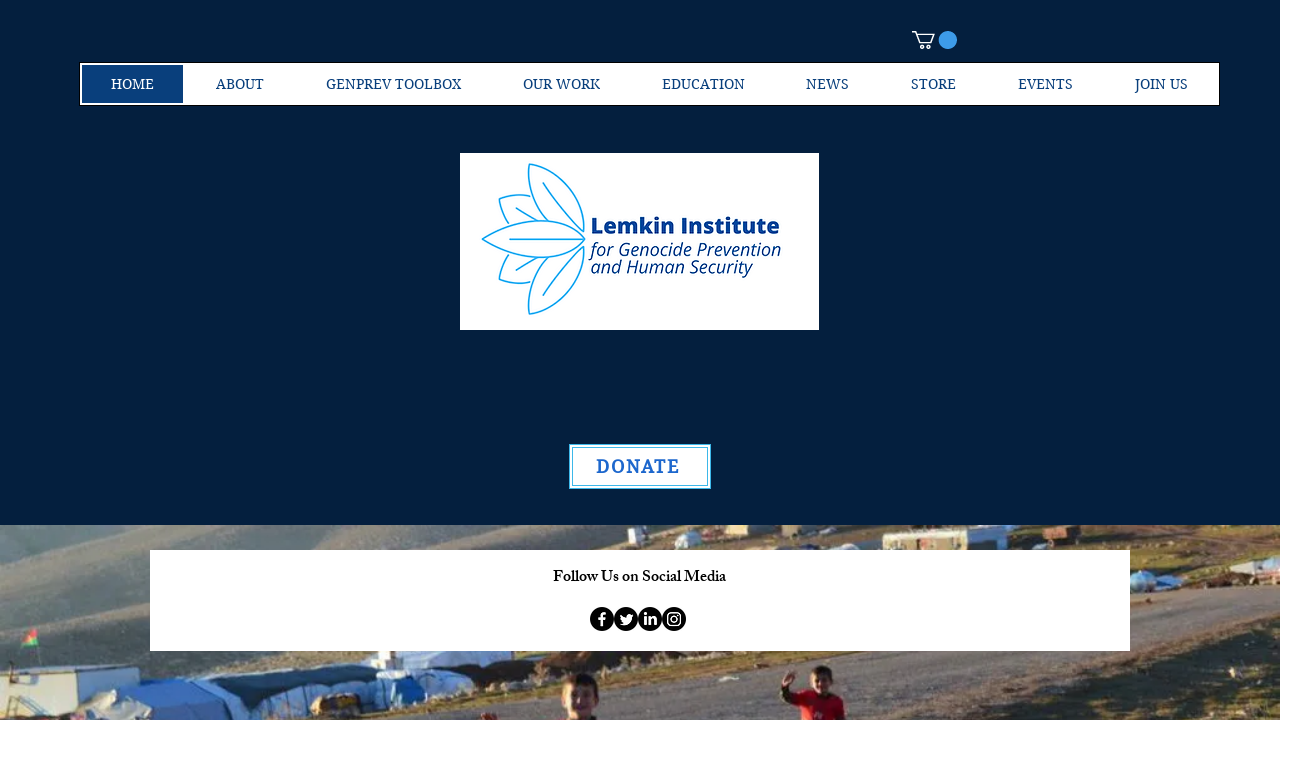

--- FILE ---
content_type: text/css; charset=utf-8
request_url: https://www.lemkininstitute.com/_serverless/pro-gallery-css-v4-server/layoutCss?ver=2&id=comp-l92rf4qn&items=0_1412_848%7C0_770_513%7C0_1400_786%7C0_1024_768%7C0_1024_768%7C0_1440_907%7C0_1534_1022%7C0_1400_788%7C0_1024_576%7C0_640_309%7C0_962_641%7C0_1920_825%7C0_1080_607%7C0_640_427%7C0_678_455&container=6366.515625_1240_2871.75_720&options=gallerySizeType:px%7CgallerySizePx:292%7CimageMargin:32%7CisRTL:false%7CgalleryLayout:2%7CtitlePlacement:SHOW_BELOW%7CcubeRatio:1.3333333333333333%7CisVertical:true%7CtextBoxHeight:320
body_size: -45
content:
#pro-gallery-comp-l92rf4qn [data-hook="item-container"][data-idx="0"].gallery-item-container{opacity: 1 !important;display: block !important;transition: opacity .2s ease !important;top: 0px !important;left: 0px !important;right: auto !important;height: 535px !important;width: 286px !important;} #pro-gallery-comp-l92rf4qn [data-hook="item-container"][data-idx="0"] .gallery-item-common-info-outer{height: 320px !important;} #pro-gallery-comp-l92rf4qn [data-hook="item-container"][data-idx="0"] .gallery-item-common-info{height: 320px !important;width: 100% !important;} #pro-gallery-comp-l92rf4qn [data-hook="item-container"][data-idx="0"] .gallery-item-wrapper{width: 286px !important;height: 215px !important;margin: 0 !important;} #pro-gallery-comp-l92rf4qn [data-hook="item-container"][data-idx="0"] .gallery-item-content{width: 286px !important;height: 215px !important;margin: 0px 0px !important;opacity: 1 !important;} #pro-gallery-comp-l92rf4qn [data-hook="item-container"][data-idx="0"] .gallery-item-hover{width: 286px !important;height: 215px !important;opacity: 1 !important;} #pro-gallery-comp-l92rf4qn [data-hook="item-container"][data-idx="0"] .item-hover-flex-container{width: 286px !important;height: 215px !important;margin: 0px 0px !important;opacity: 1 !important;} #pro-gallery-comp-l92rf4qn [data-hook="item-container"][data-idx="0"] .gallery-item-wrapper img{width: 100% !important;height: 100% !important;opacity: 1 !important;} #pro-gallery-comp-l92rf4qn [data-hook="item-container"][data-idx="1"].gallery-item-container{opacity: 1 !important;display: block !important;transition: opacity .2s ease !important;top: 0px !important;left: 318px !important;right: auto !important;height: 535px !important;width: 286px !important;} #pro-gallery-comp-l92rf4qn [data-hook="item-container"][data-idx="1"] .gallery-item-common-info-outer{height: 320px !important;} #pro-gallery-comp-l92rf4qn [data-hook="item-container"][data-idx="1"] .gallery-item-common-info{height: 320px !important;width: 100% !important;} #pro-gallery-comp-l92rf4qn [data-hook="item-container"][data-idx="1"] .gallery-item-wrapper{width: 286px !important;height: 215px !important;margin: 0 !important;} #pro-gallery-comp-l92rf4qn [data-hook="item-container"][data-idx="1"] .gallery-item-content{width: 286px !important;height: 215px !important;margin: 0px 0px !important;opacity: 1 !important;} #pro-gallery-comp-l92rf4qn [data-hook="item-container"][data-idx="1"] .gallery-item-hover{width: 286px !important;height: 215px !important;opacity: 1 !important;} #pro-gallery-comp-l92rf4qn [data-hook="item-container"][data-idx="1"] .item-hover-flex-container{width: 286px !important;height: 215px !important;margin: 0px 0px !important;opacity: 1 !important;} #pro-gallery-comp-l92rf4qn [data-hook="item-container"][data-idx="1"] .gallery-item-wrapper img{width: 100% !important;height: 100% !important;opacity: 1 !important;} #pro-gallery-comp-l92rf4qn [data-hook="item-container"][data-idx="2"].gallery-item-container{opacity: 1 !important;display: block !important;transition: opacity .2s ease !important;top: 0px !important;left: 636px !important;right: auto !important;height: 535px !important;width: 286px !important;} #pro-gallery-comp-l92rf4qn [data-hook="item-container"][data-idx="2"] .gallery-item-common-info-outer{height: 320px !important;} #pro-gallery-comp-l92rf4qn [data-hook="item-container"][data-idx="2"] .gallery-item-common-info{height: 320px !important;width: 100% !important;} #pro-gallery-comp-l92rf4qn [data-hook="item-container"][data-idx="2"] .gallery-item-wrapper{width: 286px !important;height: 215px !important;margin: 0 !important;} #pro-gallery-comp-l92rf4qn [data-hook="item-container"][data-idx="2"] .gallery-item-content{width: 286px !important;height: 215px !important;margin: 0px 0px !important;opacity: 1 !important;} #pro-gallery-comp-l92rf4qn [data-hook="item-container"][data-idx="2"] .gallery-item-hover{width: 286px !important;height: 215px !important;opacity: 1 !important;} #pro-gallery-comp-l92rf4qn [data-hook="item-container"][data-idx="2"] .item-hover-flex-container{width: 286px !important;height: 215px !important;margin: 0px 0px !important;opacity: 1 !important;} #pro-gallery-comp-l92rf4qn [data-hook="item-container"][data-idx="2"] .gallery-item-wrapper img{width: 100% !important;height: 100% !important;opacity: 1 !important;} #pro-gallery-comp-l92rf4qn [data-hook="item-container"][data-idx="3"]{display: none !important;} #pro-gallery-comp-l92rf4qn [data-hook="item-container"][data-idx="4"]{display: none !important;} #pro-gallery-comp-l92rf4qn [data-hook="item-container"][data-idx="5"]{display: none !important;} #pro-gallery-comp-l92rf4qn [data-hook="item-container"][data-idx="6"]{display: none !important;} #pro-gallery-comp-l92rf4qn [data-hook="item-container"][data-idx="7"]{display: none !important;} #pro-gallery-comp-l92rf4qn [data-hook="item-container"][data-idx="8"]{display: none !important;} #pro-gallery-comp-l92rf4qn [data-hook="item-container"][data-idx="9"]{display: none !important;} #pro-gallery-comp-l92rf4qn [data-hook="item-container"][data-idx="10"]{display: none !important;} #pro-gallery-comp-l92rf4qn [data-hook="item-container"][data-idx="11"]{display: none !important;} #pro-gallery-comp-l92rf4qn [data-hook="item-container"][data-idx="12"]{display: none !important;} #pro-gallery-comp-l92rf4qn [data-hook="item-container"][data-idx="13"]{display: none !important;} #pro-gallery-comp-l92rf4qn [data-hook="item-container"][data-idx="14"]{display: none !important;} #pro-gallery-comp-l92rf4qn .pro-gallery-prerender{height:2234px !important;}#pro-gallery-comp-l92rf4qn {height:2234px !important; width:1240px !important;}#pro-gallery-comp-l92rf4qn .pro-gallery-margin-container {height:2234px !important;}#pro-gallery-comp-l92rf4qn .pro-gallery {height:2234px !important; width:1240px !important;}#pro-gallery-comp-l92rf4qn .pro-gallery-parent-container {height:2234px !important; width:1272px !important;}